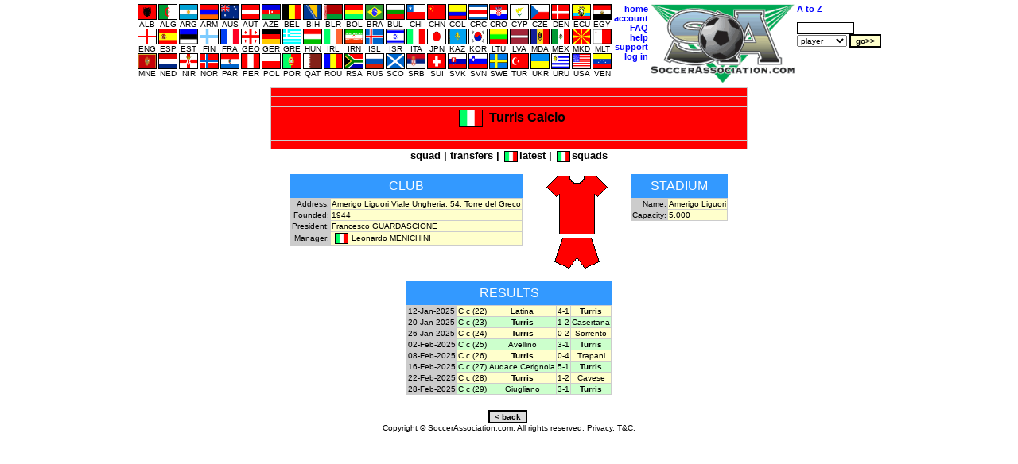

--- FILE ---
content_type: text/html
request_url: https://soccerassociation.com/cgi-bin/info.cgi?2/374/turris
body_size: 14481
content:
<!DOCTYPE HTML PUBLIC "-//W3C//DTD HTML 4.01 Transitional//EN" "http://www.w3.org/TR/html4/loose.dtd"><html lang="en"><head><title>Turris club info</title><link rel="stylesheet" type="text/css" href="/style.css?v=2.029"><meta http-equiv="Content-Type" content="text/html; charset=UTF-8"><meta name="description" content="Turris Calcio information, including address, telephone, fax, official website, stadium and manager."><meta name="keywords" content="turris calcio,turris,turris stadium,turris ground,turris telephone,turris fax,turris address,turris manager,turris chairman,turris results,turris fixtures,turris kit,results,fixtures,kit,stadium,ground,turris stadium capacity,amerigo liguori,amerigo liguori capacity,francesco guardascione"><script type="text/javascript" src="/js.js"></script></head><body onLoad="time24('info')"><script type="text/javascript">a1();</script><script type="text/javascript"><!--
var hurl="info";
//--></script><a id="top"></a><table class="mC"><tr><td><table class="p0s0"><tr><td class="vaT"><table class="p0s0 taC"><tr><td><table class="p0s0 taC"><tr><td><a href="/72/index.htm"><img src="/flags/72.GIF" class="flag m0x1" height=18 width=22 alt="ALB"><br>ALB</a></td><td><a href="/58/index.htm"><img src="/flags/58.GIF" class="flag m0x1" height=18 width=22 alt="ALG"><br>ALG</a></td><td><a href="/24/index.htm"><img src="/flags/24.GIF" class="flag m0x1" height=18 width=22 alt="ARG"><br>ARG</a></td><td><a href="/109/index.htm"><img src="/flags/109.GIF" class="flag m0x1" height=18 width=22 alt="ARM"><br>ARM</a></td><td><a href="/33/index.htm"><img src="/flags/33.GIF" class="flag m0x1" height=18 width=22 alt="AUS"><br>AUS</a></td><td><a href="/27/index.htm"><img src="/flags/27.GIF" class="flag m0x1" height=18 width=22 alt="AUT"><br>AUT</a></td><td><a href="/95/index.htm"><img src="/flags/95.GIF" class="flag m0x1" height=18 width=22 alt="AZE"><br>AZE</a></td><td><a href="/29/index.htm"><img src="/flags/29.GIF" class="flag m0x1" height=18 width=22 alt="BEL"><br>BEL</a></td><td><a href="/51/index.htm"><img src="/flags/51.GIF" class="flag m0x1" height=18 width=22 alt="BIH"><br>BIH</a></td><td><a href="/56/index.htm"><img src="/flags/56.GIF" class="flag m0x1" height=18 width=22 alt="BLR"><br>BLR</a></td><td><a href="/49/index.htm"><img src="/flags/49.GIF" class="flag m0x1" height=18 width=22 alt="BOL"><br>BOL</a></td><td><a href="/23/index.htm"><img src="/flags/23.GIF" class="flag m0x1" height=18 width=22 alt="BRA"><br>BRA</a></td><td><a href="/43/index.htm"><img src="/flags/43.GIF" class="flag m0x1" height=18 width=22 alt="BUL"><br>BUL</a></td><td><a href="/47/index.htm"><img src="/flags/47.GIF" class="flag m0x1" height=18 width=22 alt="CHI"><br>CHI</a></td><td><a href="/97/index.htm"><img src="/flags/97.GIF" class="flag m0x1" height=18 width=22 alt="CHN"><br>CHN</a></td><td><a href="/37/index.htm"><img src="/flags/37.GIF" class="flag m0x1" height=18 width=22 alt="COL"><br>COL</a></td><td><a href="/104/index.htm"><img src="/flags/104.GIF" class="flag m0x1" height=18 width=22 alt="CRC"><br>CRC</a></td><td><a href="/7/index.htm"><img src="/flags/7.GIF" class="flag m0x1" height=18 width=22 alt="CRO"><br>CRO</a></td><td><a href="/39/index.htm"><img src="/flags/39.GIF" class="flag m0x1" height=18 width=22 alt="CYP"><br>CYP</a></td><td><a href="/6/index.htm"><img src="/flags/6.GIF" class="flag m0x1" height=18 width=22 alt="CZE"><br>CZE</a></td><td><a href="/11/index.htm"><img src="/flags/11.GIF" class="flag m0x1" height=18 width=22 alt="DEN"><br>DEN</a></td><td><a href="/102/index.htm"><img src="/flags/102.GIF" class="flag m0x1" height=18 width=22 alt="ECU"><br>ECU</a></td><td><a href="/4/index.htm"><img src="/flags/4.GIF" class="flag m0x1" height=18 width=22 alt="EGY"><br>EGY</a></td></table><tr><td><table class="p0s0 taC"><tr><td><a href="/0/index.htm"><img src="/flags/0.GIF" class="flag m0x1" height=18 width=22 alt="ENG"><br>ENG</a></td><td><a href="/9/index.htm"><img src="/flags/9.GIF" class="flag m0x1" height=18 width=22 alt="ESP"><br>ESP</a></td><td><a href="/60/index.htm"><img src="/flags/60.GIF" class="flag m0x1" height=18 width=22 alt="EST"><br>EST</a></td><td><a href="/21/index.htm"><img src="/flags/21.GIF" class="flag m0x1" height=18 width=22 alt="FIN"><br>FIN</a></td><td><a href="/8/index.htm"><img src="/flags/8.GIF" class="flag m0x1" height=18 width=22 alt="FRA"><br>FRA</a></td><td><a href="/55/index.htm"><img src="/flags/55.GIF" class="flag m0x1" height=18 width=22 alt="GEO"><br>GEO</a></td><td><a href="/32/index.htm"><img src="/flags/32.GIF" class="flag m0x1" height=18 width=22 alt="GER"><br>GER</a></td><td><a href="/20/index.htm"><img src="/flags/20.GIF" class="flag m0x1" height=18 width=22 alt="GRE"><br>GRE</a></td><td><a href="/30/index.htm"><img src="/flags/30.GIF" class="flag m0x1" height=18 width=22 alt="HUN"><br>HUN</a></td><td><a href="/16/index.htm"><img src="/flags/16.GIF" class="flag m0x1" height=18 width=22 alt="IRL"><br>IRL</a></td><td><a href="/106/index.htm"><img src="/flags/106.GIF" class="flag m0x1" height=18 width=22 alt="IRN"><br>IRN</a></td><td><a href="/34/index.htm"><img src="/flags/34.GIF" class="flag m0x1" height=18 width=22 alt="ISL"><br>ISL</a></td><td><a href="/78/index.htm"><img src="/flags/78.GIF" class="flag m0x1" height=18 width=22 alt="ISR"><br>ISR</a></td><td><a href="/2/index.htm"><img src="/flags/2.GIF" class="flag m0x1" height=18 width=22 alt="ITA"><br>ITA</a></td><td><a href="/42/index.htm"><img src="/flags/42.GIF" class="flag m0x1" height=18 width=22 alt="JPN"><br>JPN</a></td><td><a href="/111/index.htm"><img src="/flags/111.GIF" class="flag m0x1" height=18 width=22 alt="KAZ"><br>KAZ</a></td><td><a href="/35/index.htm"><img src="/flags/35.GIF" class="flag m0x1" height=18 width=22 alt="KOR"><br>KOR</a></td><td><a href="/59/index.htm"><img src="/flags/59.GIF" class="flag m0x1" height=18 width=22 alt="LTU"><br>LTU</a></td><td><a href="/93/index.htm"><img src="/flags/93.GIF" class="flag m0x1" height=18 width=22 alt="LVA"><br>LVA</a></td><td><a href="/90/index.htm"><img src="/flags/90.GIF" class="flag m0x1" height=18 width=22 alt="MDA"><br>MDA</a></td><td><a href="/38/index.htm"><img src="/flags/38.GIF" class="flag m0x1" height=18 width=22 alt="MEX"><br>MEX</a></td><td><a href="/74/index.htm"><img src="/flags/74.GIF" class="flag m0x1" height=18 width=22 alt="MKD"><br>MKD</a></td><td><a href="/40/index.htm"><img src="/flags/40.GIF" class="flag m0x1" height=18 width=22 alt="MLT"><br>MLT</a></td></table><tr><td><table class="p0s0 taC"><tr><td><a href="/210/index.htm"><img src="/flags/210.GIF" class="flag m0x1" height=18 width=22 alt="MNE"><br>MNE</a></td><td><a href="/10/index.htm"><img src="/flags/10.GIF" class="flag m0x1" height=18 width=22 alt="NED"><br>NED</a></td><td><a href="/15/index.htm"><img src="/flags/15.GIF" class="flag m0x1" height=18 width=22 alt="NIR"><br>NIR</a></td><td><a href="/13/index.htm"><img src="/flags/13.GIF" class="flag m0x1" height=18 width=22 alt="NOR"><br>NOR</a></td><td><a href="/92/index.htm"><img src="/flags/92.GIF" class="flag m0x1" height=18 width=22 alt="PAR"><br>PAR</a></td><td><a href="/87/index.htm"><img src="/flags/87.GIF" class="flag m0x1" height=18 width=22 alt="PER"><br>PER</a></td><td><a href="/28/index.htm"><img src="/flags/28.GIF" class="flag m0x1" height=18 width=22 alt="POL"><br>POL</a></td><td><a href="/17/index.htm"><img src="/flags/17.GIF" class="flag m0x1" height=18 width=22 alt="POR"><br>POR</a></td><td><a href="/138/index.htm"><img src="/flags/138.GIF" class="flag m0x1" height=18 width=22 alt="QAT"><br>QAT</a></td><td><a href="/19/index.htm"><img src="/flags/19.GIF" class="flag m0x1" height=18 width=22 alt="ROU"><br>ROU</a></td><td><a href="/5/index.htm"><img src="/flags/5.GIF" class="flag m0x1" height=18 width=22 alt="RSA"><br>RSA</a></td><td><a href="/31/index.htm"><img src="/flags/31.GIF" class="flag m0x1" height=18 width=22 alt="RUS"><br>RUS</a></td><td><a href="/12/index.htm"><img src="/flags/12.GIF" class="flag m0x1" height=18 width=22 alt="SCO"><br>SCO</a></td><td><a href="/94/index.htm"><img src="/flags/94.GIF" class="flag m0x1" height=18 width=22 alt="SRB"><br>SRB</a></td><td><a href="/18/index.htm"><img src="/flags/18.GIF" class="flag m0x1" height=18 width=22 alt="SUI"><br>SUI</a></td><td><a href="/98/index.htm"><img src="/flags/98.GIF" class="flag m0x1" height=18 width=22 alt="SVK"><br>SVK</a></td><td><a href="/46/index.htm"><img src="/flags/46.GIF" class="flag m0x1" height=18 width=22 alt="SVN"><br>SVN</a></td><td><a href="/22/index.htm"><img src="/flags/22.GIF" class="flag m0x1" height=18 width=22 alt="SWE"><br>SWE</a></td><td><a href="/41/index.htm"><img src="/flags/41.GIF" class="flag m0x1" height=18 width=22 alt="TUR"><br>TUR</a></td><td><a href="/36/index.htm"><img src="/flags/36.GIF" class="flag m0x1" height=18 width=22 alt="UKR"><br>UKR</a></td><td><a href="/25/index.htm"><img src="/flags/25.GIF" class="flag m0x1" height=18 width=22 alt="URU"><br>URU</a></td><td><a href="/26/index.htm"><img src="/flags/26.GIF" class="flag m0x1" height=18 width=22 alt="USA"><br>USA</a></td><td><a href="/105/index.htm"><img src="/flags/105.GIF" class="flag m0x1" height=18 width=22 alt="VEN"><br>VEN</a></td></table></table></td><td class="vaT"><table class="tab taR"><tr><td><a class="fc" href="/home.htm">home</a><tr><td><a class="fc" href="https://www.soccerassociation.com/cgi-bin/sub.cgi">account</a><tr><td><a class="fc" href="/faq.htm">FAQ</a><tr><td><a class="fc" href="javascript:help()">help</a><tr><td><a class="fc" href="/cgi-bin/feedback.cgi">support</a><script type="text/javascript"><!--
lg();
//--></script></table></td><td class="vaT"><img src="/images/sa100.gif" alt="SA logo" height=100></td><td class="vaT"><form method="post" action="/cgi-bin/search.cgi"><table><tr><td><a class="fc" href="/cgi-bin/az.cgi">A to Z</a><tr><td><br><input onFocus="if(this.value=='name search'){this.value='';}" type=text size=11 maxlength=16 class="ps" name="ps" value=""><tr><td><select name="p"><option value="p">player<option value="c">club<option value="r">referee<option value="m">manager</select>&nbsp;<input type=submit value="go>>" class="b"></table></form></table></table><table class="mC bgC bs1" style="width:600px"><tr><td style="background-color:#ff0000;height:8px"><tr><td style="background-color:#ff0000;height:10px"><tr><td class="taC now club" style="background-color:#ff0000;color:#000"><img src="/flags/3.GIF" alt="" class="flag" vspace=2 hspace=8 height=20 width=28>Turris Calcio<tr><td style="background-color:#ff0000;height:10px"><tr><td style="background-color:#ff0000;height:8px"></table><div class="taC f08r b"><a id="club links"></a><a href="/sqp/2/sq374.htm">squad</a> | <a href="/cgi-bin/trans.cgi?club=374&season=2526">transfers</a> | <img class="flag m0x2" alt="" width=15 height=12 src="/flags/2.GIF"><a href="/2/2526/index.htm">latest</a> | <img class="flag m0x2" alt="" width=15 height=12 src="/flags/2.GIF"><a href="/sqp/2/index.htm">squads</a></div><br><div class="diT mC"><div class="flL p1m"><a id="club info"></a><table class="tb1p1 bgC"><caption class="cap">Club</caption><tr><td class="taR">Address:</td><td class="bgFFC">Amerigo Liguori Viale Ungheria, 54, Torre del Greco<tr><td class="taR">Founded:</td><td class="bgFFC">1944<tr><td class="taR">President:</td><td class="bgFFC">Francesco GUARDASCIONE<tr><td class="taR">Manager:</td><td class="bgFFC"><img alt="Italy" width=15 height=12 class="flag m0x4" src="/flags/2.GIF"><a href="/cgi-bin/pinfo.cgi?90667">Leonardo MENICHINI</a></table></div><div class="flL p1m"><img src="/cgi-bin/kit.cgi?R-R-R" class="vaM m0x2" width=80 height=120></div><div class="flL p1m"><table class="tb1p1 bgC mC"><caption class="cap">Stadium</caption><tr><td class="taR">Name:</td><td class="bgFFC now">Amerigo Liguori<tr><td class="taR">Capacity:</td><td class="bgFFC now">5,000</table><br><div id="social"></div></div></div><div class="clb"></div><br><div><a id="results"></a><table class="tb1p1 bgC mC"><caption class="cap">Results</caption><tr class="bgFFC"><td class="bgC now">12-Jan-2025</td><td class="taC"><a href="/2/2425/E20250110.htm">C c (22)</a></td><td class="taC"><a href="/cgi-bin/info.cgi?2/1590">Latina</a></td><td class="taC now">4-1</td><td class="taC"><b>Turris</b><tr class="bgCFC"><td class="bgC now">20-Jan-2025</td><td class="taC"><a href="/2/2425/E20250117.htm">C c (23)</a></td><td class="taC"><b>Turris</b></td><td class="taC now">1-2</td><td class="taC"><a href="/cgi-bin/info.cgi?2/268">Casertana</a><tr class="bgFFC"><td class="bgC now">26-Jan-2025</td><td class="taC"><a href="/2/2425/E20250125.htm">C c (24)</a></td><td class="taC"><b>Turris</b></td><td class="taC now">0-2</td><td class="taC"><a href="/cgi-bin/info.cgi?2/3965">Sorrento</a><tr class="bgCFC"><td class="bgC now">02-Feb-2025</td><td class="taC"><a href="/2/2425/E20250131.htm">C c (25)</a></td><td class="taC"><a href="/cgi-bin/info.cgi?2/261">Avellino</a></td><td class="taC now">3-1</td><td class="taC"><b>Turris</b><tr class="bgFFC"><td class="bgC now">08-Feb-2025</td><td class="taC"><a href="/2/2425/E20250207.htm">C c (26)</a></td><td class="taC"><b>Turris</b></td><td class="taC now">0-4</td><td class="taC"><a href="/cgi-bin/info.cgi?2/391">Trapani</a><tr class="bgCFC"><td class="bgC now">16-Feb-2025</td><td class="taC"><a href="/2/2425/E20250214.htm">C c (27)</a></td><td class="taC"><a href="/cgi-bin/info.cgi?2/11104">Audace Cerignola</a></td><td class="taC now">5-1</td><td class="taC"><b>Turris</b><tr class="bgFFC"><td class="bgC now">22-Feb-2025</td><td class="taC"><a href="/2/2425/E20250221.htm">C c (28)</a></td><td class="taC"><b>Turris</b></td><td class="taC now">1-2</td><td class="taC"><a href="/cgi-bin/info.cgi?2/1600">Cavese</a><tr class="bgCFC"><td class="bgC now">28-Feb-2025</td><td class="taC"><a href="/2/2425/E20250228.htm">C c (29)</a></td><td class="taC"><a href="/cgi-bin/info.cgi?2/1605">Giugliano</a></td><td class="taC now">3-1</td><td class="taC"><b>Turris</b></table></div><div class="clb"></div>
<br><iframe name="rm" style="visibility:hidden" src="" height=0 width=0></iframe><br><div class="footer"><input type=button value="< back" class="bb" onClick="window.history.go(-1)">&nbsp;<br>Copyright &copy; SoccerAssociation.com. All rights reserved. <a href="/privacy.htm">Privacy.</a> <a href="#" onClick="window.open('/terms.htm','','width=400,height=500,resizable=1,status=1,menubar=0,scrollbars=1,addressbar=0');return false;">T&amp;C.</a></div></body></html>